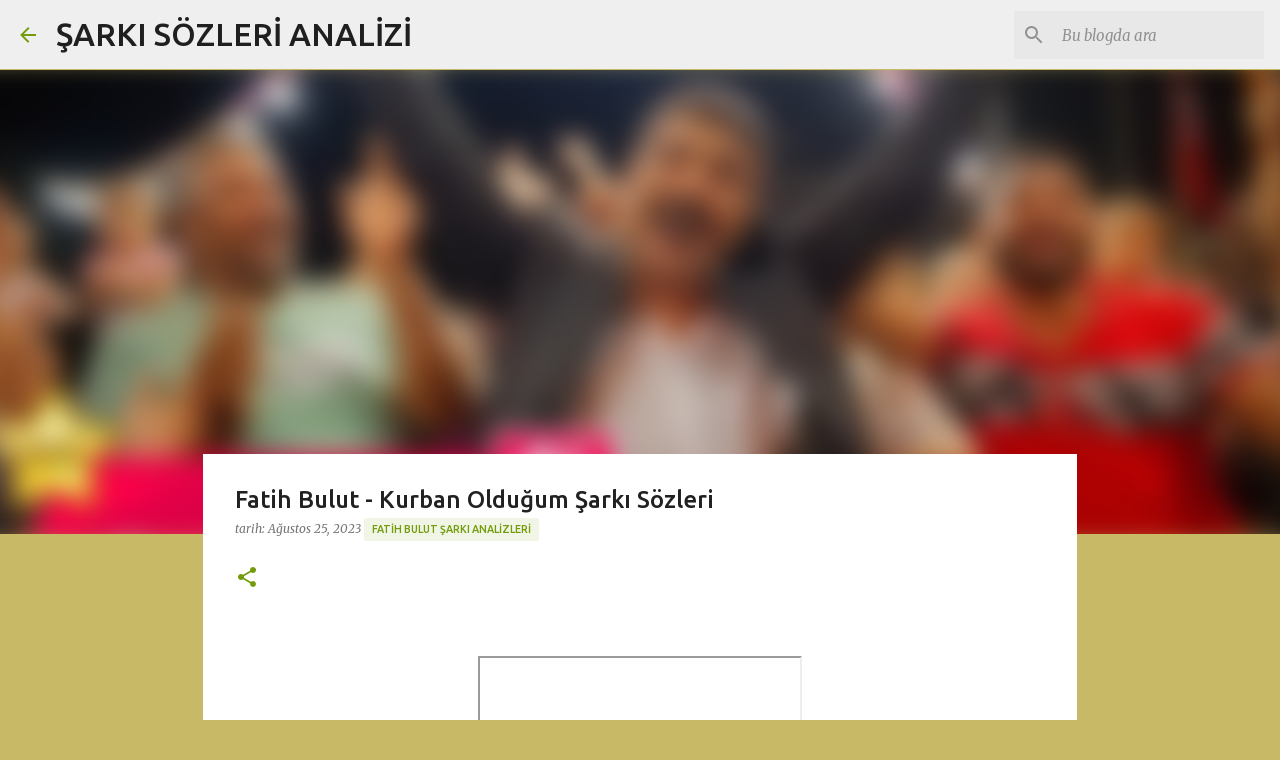

--- FILE ---
content_type: text/html; charset=utf-8
request_url: https://www.google.com/recaptcha/api2/aframe
body_size: 268
content:
<!DOCTYPE HTML><html><head><meta http-equiv="content-type" content="text/html; charset=UTF-8"></head><body><script nonce="B5V6D30WT-CMOFYEAsr9Mg">/** Anti-fraud and anti-abuse applications only. See google.com/recaptcha */ try{var clients={'sodar':'https://pagead2.googlesyndication.com/pagead/sodar?'};window.addEventListener("message",function(a){try{if(a.source===window.parent){var b=JSON.parse(a.data);var c=clients[b['id']];if(c){var d=document.createElement('img');d.src=c+b['params']+'&rc='+(localStorage.getItem("rc::a")?sessionStorage.getItem("rc::b"):"");window.document.body.appendChild(d);sessionStorage.setItem("rc::e",parseInt(sessionStorage.getItem("rc::e")||0)+1);localStorage.setItem("rc::h",'1769268452721');}}}catch(b){}});window.parent.postMessage("_grecaptcha_ready", "*");}catch(b){}</script></body></html>